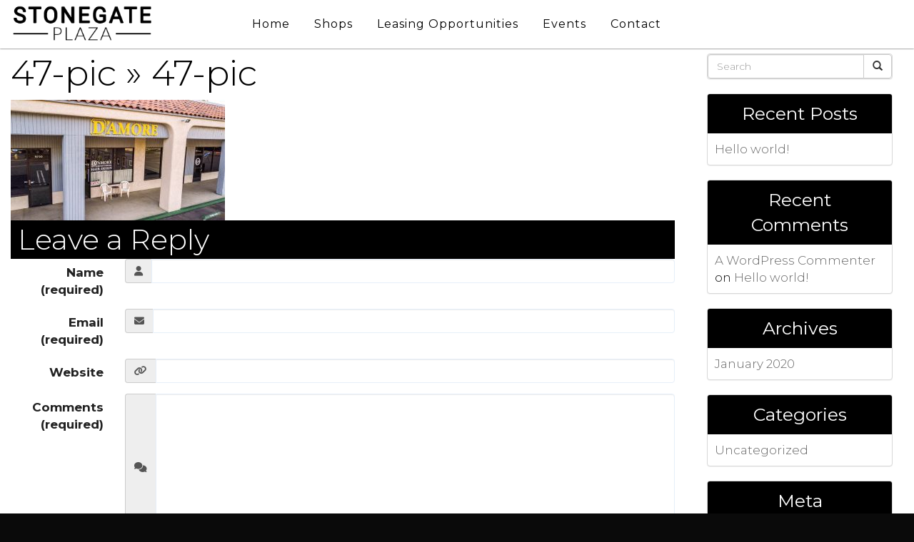

--- FILE ---
content_type: text/css
request_url: https://stonegateplazasimivalley.com/wp-content/themes/Blank-Theme-r/style.css
body_size: 9987
content:
/* 
Theme Name: Blank-Theme-R
Description: WordPress theme. 
Author: Moddish Website Design Firm
Version: 6.8.8
Author URI: http://www.website-design-firm.com/ 
*/
/*-----------------style.css is generated by /less/style.less and admin settings -- DO NOT EDIT DIRECTLY IT WILL GET OVERWRITTEN--------------------*/
html {background-color:#0a0a0a;overflow-x:hidden;}@media only screen and (max-width:769px) {.swap-on-mobile {display:flex !important;flex-direction:column-reverse;}}.videogif {width:100%;display:block;margin:0 auto;}body {overflow-x:hidden;color:#222222;background-color:#fff;width:100%;-webkit-box-sizing:border-box;-moz-box-sizing:border-box;box-sizing:border-box;-webkit-transition:all .5s;-moz-transition:all .5s;-ms-transition:all .5s;-o-transition:all .5s;transition:all .5s;}body.fade-out {opacity:0;transition:none;}.gform_footer input[type="submit"] {border:0;opacity:1;transition:1s opacity;}.bringup {margin-top:-35px !important;float:left;}#footer-bottom #cssmenu {width:100%;}@media screen and (min-width:1200px) {.corner {position:fixed;z-index:99999;}}@media screen and (max-width:1199px) {.corner {display:none;}}#wpadminbar #wp-admin-bar-wpse .ab-icon:before {content:'\f183';top:3px;}.vertical-center {min-height:100%;min-height:100vh;display:flex;align-items:center;}.vcenter {display:inline-block;vertical-align:middle;}.vc_btn3-container {display:none;}.isotope-item {padding:15px !important;}.ubtn-data {font-size:20pt !important;}.holder {min-height:750px;background-color:#fff;-webkit-box-shadow:0px 0px 0px 0px #fff;-moz-box-shadow:0px 0px 0px 0px #fff;box-shadow:0px 0px 0px 0px #fff;margin-bottom:0px;margin-top:0px;}.pinkybg {background-color:#000 !important;font-weight:bold !important;}.margin-top-25 {margin:25px 0;}a {color:#5b5b5b;text-decoration:none;-webkit-transition:all .5s;-moz-transition:all .5s;-ms-transition:all .5s;-o-transition:all .5s;transition:all .5s;}a:hover {color:#bcbcbc;text-decoration:none;}h1 a,h2 a,h3 a,h4 a,h5 a,h6 a {text-decoration:none;}.videowrapper {position:relative;padding-bottom:56.25%;padding-top:30px;height:0;overflow:hidden;}.videowrapper iframe,.videowrapper object,.videowrapper embed {position:absolute;top:0;left:0;width:100%;height:100%;}.pinkybr {border-color:#000 !important;}.ngg-gallery-thumbnail {padding:5px;}.text2 {font-weight:bold;}.vc-row-translate>.vc-row-translate-wrapper {-webkit-box-shadow:0px 0px 10px 3px rgba(0,0,0,0.75);-moz-box-shadow:0px 0px 10px 3px rgba(0,0,0,0.75);box-shadow:0px 0px 10px 3px rgba(0,0,0,0.75);}.menuholdersubpage {background-color:rgba(255,255,255,0.91);}.menuholder {position:relative;width:100%;z-index:999;-webkit-box-shadow:0px 0px 2px 0px #212121;-moz-box-shadow:0px 0px 2px 0px #212121;box-shadow:0px 0px 2px 0px #212121;background-color:rgba(255,255,255,0.91);}.img-thumbnail {background-color:transparent !important;}.shadow {-webkit-box-shadow:0px 0px 5px 3px rgba(0,0,0,0.3);-moz-box-shadow:0px 0px 5px 3px rgba(0,0,0,0.3);box-shadow:0px 0px 5px 3px rgba(0,0,0,0.3);}#logo {-moz-transition:all 0.8s ease-in-out;-webkit-transition:all 0.8s ease-in-out;transition:all 0.8s ease-in-out;}.btn {text-decoration:none;}h1 a,h1 a:visited {color:#000000;}h1 a:hover,h1 a:active {color:rgba(0,0,0,0.61);}h2 a,h2 a:visited {color:#000000;}h2 a:hover,h2 a:active {color:rgba(0,0,0,0.64);}h3 a,h3 a:visited {color:#000000;}h3 a:hover,h3 a:active {color:rgba(0,0,0,0.64);}h4 a,h4 a:visited {color:#000000;}h4 a:hover,h4 a:active {color:rgba(0,0,0,0.54);}h5 a,h5 a:visited {color:#000000;}h5 a:hover,h5 a:active {color:rgba(0,0,0,0.53);}h6 a,h6 a:visited {color:#000000;}h6 a:hover,h6 a:active {color:rgba(0,0,0,0.65);}.vc_row-has-fill h1,.vc_row-has-fill h1 a,.vc_row-has-fill h2,.vc_row-has-fill h2 a {color:#ffffff;}img.alignright {float:right;margin:0 0 1em 1em;}img.alignleft {float:left;margin:0 1em 1em 0;}img.aligncenter {display:block;margin-left:auto;margin-right:auto;}a img.alignright {float:right;margin:0 0 1em 1em;}a img.alignleft {float:left;margin:0 1em 1em 0;}a img.aligncenter {display:block;margin-left:auto;margin-right:auto;}.purplerow {background-color:#001f59;width:100%;height:30px;box-shadow:0px 0px 0px 0px #212121;}.purplerow2 {background-color:#001f59;width:100%;height:36px;box-shadow:0px 0px 0px 0px #212121;}.shadow {background:#fff;width:100%;-webkit-box-shadow:0px 0px 16px 0px rgba(0,0,0,0.5);-moz-box-shadow:0px 0px 16px 0px rgba(0,0,0,0.5);box-shadow:0px 0px 16px 0px rgba(0,0,0,0.5);}.calltoaction {color:#000;}#home {background:url(images/home.jpg) 50% 0 fixed;height:auto;margin:0 auto;width:100%;position:relative;box-shadow:0 0 50px rgba(0,0,0,0.8);padding:200px 0;}#stars {background:url(images/stars.jpg) 50% 0 fixed;height:auto;margin:0 auto;width:100%;position:relative;box-shadow:0 0 50px rgba(0,0,0,0.8);padding:200px 0;}.widget {-webkit-transition:all .5s;-moz-transition:all .5s;-ms-transition:all .5s;-o-transition:all .5s;transition:all .5s;}.top-buffer {margin-top:20px;}.top-buffer-sm {margin-top:10px;}.nopadding {padding:0;}footer {float:left;width:100%;padding:30px 0;background-color:#000000;background-position:top center;background-repeat:no-repeat;border-top:0px solid #757575;color:#ffffff;-webkit-box-shadow:0px 0px 2px 0px #212121;-moz-box-shadow:0px 0px 2px 0px #212121;box-shadow:0px 0px 2px 0px #212121;}footer h1,footer h2,footer h3,footer h4,footer h5,footer h6 {color:#ffffff !important;-webkit-transition:all .5s;-moz-transition:all .5s;-ms-transition:all .5s;-o-transition:all .5s;transition:all .5s;}footer h1 a,footer h2 a,footer h3 a,footer h4 a,footer h5 a,footer h6 a {color:#ffffff !important;}footer h1 a:hover,footer h2 a:hover,footer h3 a:hover,footer h4 a:hover,footer h5 a:hover,footer h6 a:hover {color:#0a0a0a !important;}#footer-bottom {padding:15px 0;background:#ffffff;color:#000000;margin-top:-3px;position:inherit;}footer ul {list-style:none;padding:0;}footer h1,footer .h1,footer h2,footer .h2,footer h3,footer .h3 {margin-top:0px;margin-bottom:10px;}footer a {color:#ffffff;text-decoration:none;}footer a:hover {color:#cccccc;}.panel-heading a:after {font-family:'Glyphicons Halflings';content:"\e114";float:right;color:grey;}.panel-heading a.collapsed:after {content:"\e080";}.widget {float:left;}a.moretag,input.moretag {background-color:#000000;text-indent:0;display:block;color:#ffffff !important;font-size:18px;font-weight:bold;font-style:normal;line-height:40px;text-decoration:none;text-align:center;padding:0 10px;margin:10px 0;width:200px;-webkit-transition:all .5s;-moz-transition:all .5s;-ms-transition:all .5s;-o-transition:all .5s;transition:all .5s;}a.moretag:hover,input.moretag:hover {background-color:#686868;-webkit-transform:scale(1.1);-moz-transform:scale(1.1);-o-transform:scale(1.1);}a.read-more2,input.read-more2 {background-color:#000;text-indent:0;display:inline-block;color:#ffffff !important;font-size:18px;font-weight:bold;line-height:40px;text-decoration:none;text-align:center;padding:0 10px;margin:10px 0;width:200px;}a.read-more2:hover,input.read-more2:hover {background-color:#686868;}h3#comments,.comment-navigation,.comment-navigation:after,#respond:after,.comment-rss {display:block;}ol.commentlist {width:100%;}h3#comments,#respond h3 {text-align:left;background:#000;color:#ffffff;padding:5px 10px;margin:10px 0px;}ol.commentlist,li.authorcomment,li.comment,#respond h3,form#commentform,input#submit {margin:0;}ol.commentlist,ol.commentlist ul,form#commentform {padding:0;}ol.commentlist {border-bottom:1px solid #ccc;}ol.commentlist ul {margin:0 0 0 20px;}li.authorcomment,li.comment,form#commentform textarea,form#commentform input {border:1px solid #e6eff9;}li.authorcomment,li.comment {padding:10px 0 0 10px;list-style:none;}li.even {background:#fff;}li.odd {background:#efefef;}.authorcomment {background:#deebf9;}ul.children ul {margin-left:20px;}ul.children li {border-right:none;}.vcard img {float:left;background:#c4c4c4;}.vcard img,.comment-navigation .newer a,.comment-navigation .older a {padding:5px;}.comment-meta {font-weight:bold;}.comment-meta,ol.commentlist li small,p.subscribe-to-comments label {position:relative;}.comment-meta,ol.commentlist li small {top:10px;left:0px;}.comment-text {margin:30px 10px 0 0;}.reply,.comment-navigation .newer,input#submit {float:right;}.reply,.comment-navigation .newer a,.comment-navigation .older a,input#submit {background-color:#000000;}.comment.even {background-color:#fff;margin:10px 0;}.comment.odd {background-color:#000;margin:10px 0;}.reply {color:#ffffff;display:inline-block;margin-bottom:0;font-size:14px;font-weight:400;line-height:1.42857143;text-align:center;white-space:nowrap;vertical-align:middle;-ms-touch-action:manipulation;touch-action:manipulation;cursor:pointer;-webkit-user-select:none;-moz-user-select:none;-ms-user-select:none;user-select:none;background-image:none;border:1px solid transparent;border-radius:4px;margin:5px;}a.comment-reply-link,.reply a:link,.comment-navigation .newer a,.comment-navigation .older a,input#submit {display:inline-block;text-align:center;cursor:pointer;color:#ffffff;text-decoration:none;}a.comment-reply-link,.reply a:link {padding:5px 0;}a.comment-reply-link,.reply a:link,input#submit {width:70px;}a.comment-reply-link:hover,.reply a:hover,.comment-navigation .newer a:hover,.comment-navigation .older a:hover,input#submit:hover {background:#686868;color:#ffffff;}a.comment-reply-link:visited,.reply a:visited,.comment-navigation .newer a:visited,.comment-navigation .older a:visited,input#submit:visited {color:#ffffff;}.comment-navigation {margin:10px 0 10px 0;}.comment-navigation:after,#respond:after {content:".";height:0;visibility:hidden;}.clear {clear:both;}.comment-navigation .newer a:hover,.comment-navigation .older a:hover {padding:4px;}form#commentform textarea,form#commentform input {padding:2px 3px;}form#commentform textarea {width:100%;}li.even {background:#fff;}li.odd {background:#000;}#cssmenu {background:transparent;margin:0;width:auto;padding:0;line-height:1;display:block;position:relative;-webkit-box-sizing:content-box;-moz-box-sizing:content-box;box-sizing:content-box;z-index:999;float:right;-webkit-transition:font-size .5s ease;-moz-transition:font-size .5s ease;-ms-transition:font-size .5s ease;-o-transition:font-size .5s ease;transition:font-size .5s ease;}#cssmenuli > a:after {content:'\f0d7';font-family:FontAwesome;font-weight:normal;font-style:normal;text-decoration:none;}#cssmenu li > a:only-child:after {content:'';}#cssmenu ul {list-style:none;margin:0;padding:0;display:block;}#cssmenu ul:after,#cssmenu:after {content:' ';display:block;font-size:0;height:0;clear:both;visibility:hidden;}#cssmenu ul li {margin:0;padding:0;display:block;position:relative;}#cssmenu ul li a {text-decoration:none;display:block;margin:0;-webkit-transition:color .5s ease;-moz-transition:color .5s ease;-ms-transition:color .5s ease;-o-transition:color .5s ease;transition:color .5s ease;-webkit-box-sizing:border-box;-moz-box-sizing:border-box;box-sizing:border-box;}#cssmenu ul li a {text-decoration:none;display:block;margin:0;-webkit-transition:color .5s ease;-moz-transition:color .5s ease;-ms-transition:color .5s ease;-o-transition:color .5s ease;transition:color .5s ease;-webkit-box-sizing:border-box;-moz-box-sizing:border-box;box-sizing:border-box;}#cssmenu ul li a:active {background-color:#ffffff;}#cssmenu ul li ul {position:absolute;left:-9999px;top:auto;background:#fff7f7;}#cssmenu ul li ul li {text-align:left;max-height:0;position:absolute;-webkit-transition:max-height 0.5s ease-out;-moz-transition:max-height 0.5s ease-out;-ms-transition:max-height 0.5s ease-out;-o-transition:max-height 0.5s ease-out;transition:max-height 0.5s ease-out;}#cssmenu ul li ul li.has-sub:after {display:block;position:absolute;content:'';height:10px;width:10px;background:#fff;z-index:1;top:13px;right:15px;}#cssmenu.align-right ul li ul li.has-sub:after {right:auto;left:15px;}#cssmenu ul li ul li.has-sub:before {display:block;position:absolute;content:'';height:0;width:0;border:3px solid transparent;border-left-color:#000;z-index:2;top:15px;right:15px;}#cssmenu.active,#cssmenu.align-right ul li ul li.has-sub:before {right:auto;left:15px;border-left-color:transparent;border-right-color:#fff;}#cssmenu ul li ul li a {font-size:16px;font-weight:400;text-transform:uppercase;color:#0a0a0a;letter-spacing:0;display:block;width:200px;padding:11px 10px 11px 20px;float:left;-webkit-transition:background-color 450ms linear;-moz-transition:background-color 450ms linear;-o-transition:background-color 450ms linear;-ms-transition:background-color 450ms linear;transition:background-color 450ms linear;}#cssmenu ul li ul li:hover > a,#cssmenu ul li ul li.active > a {color:#898989;background-color:#ffffff;}#cssmenu ul li ul li:hover:after,#cssmenu ul li ul li.active:after {background:#4cb6ea;}#cssmenu ul li ul li:hover > ul {left:200px;top:0;}#cssmenu ul li ul li:hover > ul > li {max-height:72px;position:relative;}#cssmenu > ul > li {float:left;}#cssmenu.align-center > ul > li {float:none;display:inline-block;}#cssmenu.align-center > ul {text-align:center;}#cssmenu.align-center ul ul {text-align:left;}#cssmenu.align-right > ul {float:right;}#cssmenu.align-right > ul > li:hover > ul {left:auto;right:0;}#cssmenu.align-right ul ul li:hover > ul {right:100%;left:auto;}#cssmenu.align-right ul ul li a {text-align:right;}#cssmenu > ul > li:after {content:'';display:block;position:absolute;width:100%;height:0;top:0;z-index:0;-webkit-transition:height .5s;-moz-transition:height .5s;-ms-transition:height .5s;-o-transition:height .5s;transition:height .5s;}#cssmenu > ul > li:hover:after,#cssmenu > ul > li:active:after {border-bottom:0px solid #000;}#cssmenu > ul > li > a {color:#000000;background-color:transparent;padding:26px 15px 26px 15px;margin:0px 0px 0px 0px;letter-spacing:1px;text-transform:uppercase;font-size:16px;box-shadow:0px 0px 0px 0px #ffffff;-webkit-border-radius:0px;-moz-border-radius:0px;border-radius:0px;z-index:2;position:relative;-webkit-transition:all .5s;-moz-transition:all .5s;-ms-transition:all .5s;-o-transition:all .5s;transition:all .5s;}#cssmenu > ul > #menu-item-3741 > a {padding:10px 8px 10px 14px;}#cssmenu > ul > li:hover:after,#cssmenu > ul > li.active:after {height:100%;}#cssmenu > ul > li:hover > a,#cssmenu > ul > li.active > a {color:#ffffff;background-color:#0a0a0a;box-shadow:0px 0px 0px 0px #280404;}#cssmenu > ul > li:hover > a:before,#cssmenu > ul > li.active > a:before {border-top-color:#ffffff;}#cssmenu > ul > li:hover > ul {left:0;}#cssmenu > ul > li:hover > ul > li {max-height:72px;position:relative;}#cssmenu #menu-button {display:none;}#cssmenu > ul > li > a {display:block;}#cssmenu > ul > li {width:auto;}#cssmenu > ul > li > ul {width:200px;display:block;margin-left:0px;-webkit-transition:height .5s;-moz-transition:height .5s;-ms-transition:height .5s;-o-transition:height .5s;transition:height .5s;}#cssmenu > ul > li > ul > li {min-width:200px;display:block;float:left;}#cssmenu > ul > li > ul > li {min-width:200px !important;}@media only screen and (max-width:991px) {.menuholder {background-color:#ffffff !important;background-image:none;}#cssmenu > ul > li > a {padding:10px 5px 10px 5px;margin:0 0px;font-size:18px;-webkit-border-radius:0px;-moz-border-radius:0px;border-radius:0px;}#cssmenu > ul > li.has-sub > a:after {display:none !important;}#cssmenu > ul > li.has-sub > a:before {display:none !important;}#cssmenu > ul > li.has-sub > a {padding-right:5px;}}@media only screen and (min-width:1199px) {#cssmenu > ul > li > a {border-top:0px solid #fff;border-bottom:0px solid #fff;border-left:0px solid #fff;border-right:0px solid #fff;}#cssmenu > ul > li.last > a {border-top:0px solid #fff;border-bottom:0px solid #fff;border-left:0px solid #fff;border-right:0px solid #fff;}#cssmenu2 > ul > li > a {border-top:0px solid #fff;border-bottom:0px solid #fff;border-left:0px solid #fff;border-right:0px solid #fff;}#cssmenu2 > ul > li.last > a {border-top:0px solid #fff;border-bottom:0px solid #fff;border-left:0px solid #fff;border-right:0px solid #fff;}}@media only screen and (min-width:992px) and (max-width:1199px) {#cssmenu > ul > li > a {padding:10px 5px 10px 5px;margin:10px 0px 0px 0px;font-size:14px;-webkit-border-radius:0px;-moz-border-radius:0px;border-radius:0px;}#cssmenu > ul > li > a {border-top:0px solid #fff;border-bottom:0px solid #fff;border-left:0px solid #fff;border-right:0px solid #fff;}#cssmenu > ul > li.last > a {border-top:0px solid #fff;border-bottom:0px solid #fff;border-left:0px solid #fff;border-right:0px solid #fff;}#cssmenu2 > ul > li > a {border-top:0px solid #fff;border-bottom:0px solid #fff;border-left:0px solid #fff;border-right:0px solid #fff;}#cssmenu2 > ul > li.last > a {border-top:0px solid #fff;border-bottom:0px solid #fff;border-left:0px solid #fff;border-right:0px solid #fff;}#cssmenu > ul > li > ul {margin-left:0px;}#cssmenu ul li ul li a {font-size:14px;}.menuholder2 h3,.menuholder2 h3 a {font-size:14pt;}}@media (max-width:991px) {#cssmenu {background:#fff7f7;margin:0;width:auto;padding:0;line-height:1;display:block;position:relative;-webkit-box-sizing:content-box;-moz-box-sizing:content-box;box-sizing:content-box;z-index:999;float:none;-webkit-transition:all .5s;-moz-transition:all .5s;-ms-transition:all .5s;-o-transition:all .5s;transition:all .5s;}#cssmenu a,#cssmenu > ul > li > a {color:#0a0a0a;}#cssmenu ul li ul li > a,#cssmenu ul li ul li > a {color:#0a0a0a;background-color:#fff7f7;}#cssmenu ul li ul li:hover > a,#cssmenu ul li ul li.active > a {color:#9e9e9e;background-color:#ffffff;}#cssmenu > ul {max-height:0;overflow:hidden;}#cssmenu > ul > li > ul {width:100%;display:block;}#cssmenu.align-right ul li a {text-align:left;}#cssmenu > ul > li > ul > li {width:100%;display:block;}#cssmenu.align-right ul ul li a {text-align:left;}#cssmenu > ul > li > ul > li > a {width:100%;display:block;}#cssmenu ul li ul li a {width:100%;}#cssmenu.align-center > ul {text-align:left;}#cssmenu.align-center > ul > li {display:block;}#cssmenu > ul.open {position:absolute;background:#fff7f7;max-height:2000px;border-top:1px solid rgba(110,110,110,0.25);padding-bottom:30px;-webkit-transition:all .5s;-moz-transition:all .5s;-ms-transition:all .5s;-o-transition:all .5s;transition:all .5s;}#cssmenu > ul > li:hover > a,#cssmenu > ul > li.active > a {color:#9e9e9e;background-color:#ffffff;}#cssmenu ul {width:100%;}#cssmenu ul > li {float:none;width:100%;}#cssmenu ul li a {-webkit-box-sizing:border-box;-moz-box-sizing:border-box;box-sizing:border-box;width:100%;padding:12px 20px;}#cssmenu ul > li:after {display:none;}#cssmenu ul li.has-sub > a:after,#cssmenu ul li.has-sub > a:before,#cssmenu ul li ul li.has-sub:after,#cssmenu ul li ul li.has-sub:before {display:none;}#cssmenu ul li ul,#cssmenu ul li ul li ul,#cssmenu ul li ul li:hover > ul,#cssmenu.align-right ul li ul,#cssmenu.align-right ul li ul li ul,#cssmenu.align-right ul li ul li:hover > ul {left:0;position:relative;right:auto;}#cssmenu ul li ul li,#cssmenu ul li:hover > ul > li {max-height:999px;position:relative;background:none;}#cssmenu ul li ul li a {padding:8px 20px 8px 35px;color:#ffffff;}#cssmenu ul li ul ul li a {padding:8px 20px 8px 50px;}#cssmenu ul li ul li:hover > a {color:#9e9e9e;}#cssmenu #menu-button {display:block;-webkit-box-sizing:border-box;-moz-box-sizing:border-box;box-sizing:border-box;width:100%;padding:15px 19px;text-transform:uppercase;font-size:16px;font-weight:bold;letter-spacing:1px;color:#0a0a0a;cursor:pointer;}#cssmenu #menu-button:after {display:block;content:'';position:absolute;height:10px;width:22px;border-top:3px solid #0a0a0a;border-bottom:3px solid #0a0a0a;right:30px;top:14px;}#cssmenu #menu-button:before {display:block;content:'';position:absolute;height:3px;width:22px;border-top:3px solid #0a0a0a;right:30px;top:28px;}}#cssmenu2 {background:transparent;margin:0;width:auto;padding:0;line-height:1;display:block;position:relative;-webkit-box-sizing:content-box;-moz-box-sizing:content-box;box-sizing:content-box;z-index:999;float:Right;-webkit-transition:font-size .5s ease;-moz-transition:font-size .5s ease;-ms-transition:font-size .5s ease;-o-transition:font-size .5s ease;transition:font-size .5s ease;}#cssmenu2li > a:after {content:'\f0d7';font-family:FontAwesome;font-weight:normal;font-style:normal;margin:0px 0px 0px 5px;text-decoration:none;}#cssmenu2 li > a:only-child:after {content:'';}#cssmenu2 ul {list-style:none;margin:0;padding:0;display:block;}#cssmenu2 ul:after,#cssmenu2:after {content:' ';display:block;font-size:0;height:0;clear:both;visibility:hidden;}#cssmenu2 ul li {margin:0;padding:0;display:block;position:relative;}#cssmenu2 ul li a {text-decoration:none;display:block;margin:0;-webkit-transition:color .5s ease;-moz-transition:color .5s ease;-ms-transition:color .5s ease;-o-transition:color .5s ease;transition:color .5s ease;-webkit-box-sizing:border-box;-moz-box-sizing:border-box;box-sizing:border-box;}#cssmenu2 ul li ul {position:absolute;left:-9999px;top:auto;background:#212222;}#cssmenu2 ul li ul li {max-height:0;position:absolute;-webkit-transition:max-height 0.5s ease-out;-moz-transition:max-height 0.5s ease-out;-ms-transition:max-height 0.5s ease-out;-o-transition:max-height 0.5s ease-out;transition:max-height 0.5s ease-out;}#cssmenu2 ul li ul li.has-sub:after {display:block;position:absolute;content:'';height:10px;width:10px;background:#fff;z-index:1;top:13px;right:15px;}#cssmenu2.align-right ul li ul li.has-sub:after {right:auto;left:15px;}#cssmenu2 ul li ul li.has-sub:before {display:block;position:absolute;content:'';height:0;width:0;border:3px solid transparent;border-left-color:#000;z-index:2;top:15px;right:15px;}#cssmenu2.active,#cssmenu2.align-right ul li ul li.has-sub:before {right:auto;left:15px;border-left-color:transparent;border-right-color:#fff;}#cssmenu2 ul li ul li a {font-size:15px;font-weight:400;text-transform:uppercase;color:#ffffff;letter-spacing:0;display:block;width:200px;padding:11px 10px 11px 20px;float:left;-webkit-transition:background-color 450ms linear;-moz-transition:background-color 450ms linear;-o-transition:background-color 450ms linear;-ms-transition:background-color 450ms linear;transition:background-color 450ms linear;}#cssmenu2 ul li ul li:hover > a,#cssmenu2 ul li ul li.active > a {color:#ffffff;background-color:#707070;}#cssmenu2 ul li ul li:hover:after,#cssmenu2 ul li ul li.active:after {background:#4cb6ea;}#cssmenu2 ul li ul li:hover > ul {left:100%;top:0;}#cssmenu2 ul li ul li:hover > ul > li {max-height:72px;position:relative;}#cssmenu2 > ul > li {float:left;}#cssmenu2.align-center > ul > li {float:none;display:inline-block;}#cssmenu2.align-center > ul {text-align:center;}#cssmenu2.align-center ul ul {text-align:left;}#cssmenu2.align-right > ul {float:right;}#cssmenu2.align-right > ul > li:hover > ul {left:auto;right:0;}#cssmenu2.align-right ul ul li:hover > ul {right:100%;left:auto;}#cssmenu2.align-right ul ul li a {text-align:right;}#cssmenu2 > ul > li:after {content:'';display:block;position:absolute;width:100%;height:0;top:0;z-index:0;-webkit-transition:height .5s;-moz-transition:height .5s;-ms-transition:height .5s;-o-transition:height .5s;transition:height .5s;}#cssmenu2 > ul > li:hover:after,#cssmenu2 > ul > li:active:after {border-bottom:1px solid #000;}#cssmenu2 > ul > li > a {color:#ffffff;background-color:transparent;padding:20px 15px 21px 15px;margin:0px 0px 0px 0px;letter-spacing:1px;text-transform:uppercase;font-size:15px;z-index:2;position:relative;box-shadow:0px 0px 0px 0px #ffffff;-webkit-border-radius:0px;-moz-border-radius:0px;border-radius:0px;-webkit-transition:all .5s;-moz-transition:all .5s;-ms-transition:all .5s;-o-transition:all .5s;transition:all .5s;}#cssmenu2 > ul > #menu-item-3741 > a {padding:10px 8px 10px 14px;}#cssmenu2 > ul > li:hover:after,#cssmenu2 > ul > li.active:after {height:100%;}#cssmenu2 > ul > li:hover > a,#cssmenu2 > ul > li.active > a {color:#c4c4c4;background-color:rgba(30,115,190,0);box-shadow:0px 0px 0px 0px #222;}#cssmenu2 > ul > li:hover > a:before,#cssmenu2 > ul > li.active > a:before {border-top-color:#ffffff;}#cssmenu2 > ul > li:hover > ul {left:0;}#cssmenu2 > ul > li:hover > ul > li {max-height:72px;position:relative;}#cssmenu2 #menu-button {display:none;}#cssmenu2 > ul > li > a {display:block;}#cssmenu2 > ul > li {width:auto;}#cssmenu2 > ul > li > ul {width:200px;display:block;margin-left:0px;}#cssmenu2 > ul > li > ul > li {min-width:200px;display:block;float:left;}@media only screen and (min-width:768px) and (max-width:991px) {#cssmenu2 > ul > li > a {padding:12px 5px 12px 5px;font-size:15px;margin:0 0px;-webkit-border-radius:0px;-moz-border-radius:0px;border-radius:0px;}#cssmenu2 > ul > li.has-sub > a:after {display:none !important;}#cssmenu2 > ul > li.has-sub > a:before {display:none !important;}#cssmenu2 > ul > li.has-sub > a {padding-right:5px;}}@media only screen and (min-width:992px) and (max-width:1199px) {#cssmenu2 > ul > li > a {padding:12px 5px 12px 5px;font-size:12px;margin:0px 0px 0px 0px;-webkit-border-radius:0px;-moz-border-radius:0px;border-radius:0px;}#cssmenu2 > ul > li > ul {margin-left:0px;}#cssmenu2 ul li ul li a {font-size:12px;}.menuholder2 h3,.menuholder2 h3 a {font-size:14pt;}}@media (max-width:991px) {#cssmenu2 {background:#212222;margin:0;width:auto;padding:0;line-height:1;display:block;position:relative;-webkit-box-sizing:content-box;-moz-box-sizing:content-box;box-sizing:content-box;z-index:999;float:none;}#cssmenu2 > ul {max-height:0;overflow:hidden;}#cssmenu2 > ul > li > ul {width:100%;display:block;margin-left:0px;}#cssmenu2.align-right ul li a {text-align:left;}#cssmenu2 > ul > li > ul > li {width:100%;display:block;}#cssmenu2.align-right ul ul li a {text-align:left;}#cssmenu2 > ul > li > ul > li > a {width:100%;display:block;}#cssmenu2 ul li ul li a {width:100%;}#cssmenu2.align-center > ul {text-align:left;}#cssmenu2.align-center > ul > li {display:block;}#cssmenu2 > ul.open {max-height:2000px;border-top:1px solid rgba(110,110,110,0.25);padding-bottom:30px;-webkit-transition:all .5s;-moz-transition:all .5s;-ms-transition:all .5s;-o-transition:all .5s;transition:all .5s;}#cssmenu2 ul {width:100%;}#cssmenu2 ul > li {float:none;width:100%;}#cssmenu2 ul li a {-webkit-box-sizing:border-box;-moz-box-sizing:border-box;box-sizing:border-box;width:100%;padding:12px 20px;}#cssmenu2 ul > li:after {display:none;}#cssmenu2 ul li.has-sub > a:after,#cssmenu2 ul li.has-sub > a:before,#cssmenu2 ul li ul li.has-sub:after,#cssmenu2 ul li ul li.has-sub:before {display:none;}#cssmenu2 ul li ul,#cssmenu2 ul li ul li ul,#cssmenu2 ul li ul li:hover > ul,#cssmenu2.align-right ul li ul,#cssmenu2.align-right ul li ul li ul,#cssmenu2.align-right ul li ul li:hover > ul {left:0;position:relative;right:auto;}#cssmenu2 ul li ul li,#cssmenu2 ul li:hover > ul > li {max-height:999px;position:relative;background:none;}#cssmenu2 ul li ul li a {padding:8px 20px 8px 35px;color:#ffffff;}#cssmenu2 ul li ul ul li a {padding:8px 20px 8px 50px;}#cssmenu2 ul li ul li:hover > a {color:#9e9e9e;}#cssmenu2 #menu-button {display:block;-webkit-box-sizing:border-box;-moz-box-sizing:border-box;box-sizing:border-box;width:100%;padding:15px 20px;text-transform:uppercase;font-size:14px;letter-spacing:1px;color:#ffffff;cursor:pointer;}#cssmenu2 #menu-button:after {display:block;content:'';position:absolute;height:3px;width:22px;border-top:2px solid #ffffff;border-bottom:2px solid #ffffff;right:20px;top:16px;}#cssmenu2 #menu-button:before {display:block;content:'';position:absolute;height:3px;width:22px;border-top:2px solid #ffffff;right:20px;top:26px;}}h1 {color:#000000;font-size:50px;}h2 {color:#000000;font-size:45px;}h3 {color:#000000;font-size:40px;}h4 {color:#000000;font-size:30px;}h5 {color:#000000;font-size:18px;}h6 {color:#000000;font-size:15px;}@media screen and (max-width:1200px) {h1 {color:#000000;font-size:24px;}h2 {color:#000000;font-size:20px;}h3 {color:#000000;font-size:21px;}h4 {color:#000000;font-size:13px;}h5 {color:#000000;font-size:12px;}h6 {color:#000000;font-size:10px;}}@media screen and (max-width:768px) {h1 {color:#000000;font-size:20px;}h2 {color:#000000;font-size:px;}h3 {color:#000000;font-size:px;}h4 {color:#000000;font-size:px;}h5 {color:#000000;font-size:px;}h6 {color:#000000;font-size:px;}#cssmenu > ul > li:hover > a,#cssmenu > ul > li.active > a {color:#9e9e9e;}}@media only screen and (min-width:1320px) {.container {width:1300px !important;}}@media only screen and (min-width:1100px) and (max-width:1199px) {.container {width:1050px !important;}}@media only screen and (min-width:992px) and (max-width:1099px) {.container {width:970px !important;}.menuholder2 h3,.menuholder2 h3 a {font-size:14pt;}}.navigation {float:left;padding:0 25px;width:100%;}.navigation li a,.navigation li a:hover,.navigation li.active a,.navigation li.disabled {color:#ffffff;text-decoration:none;}.navigation li {display:inline;}.navigation li a,.navigation li a:hover,.navigation li.active a,.navigation li.disabled {background-color:#000000;border-radius:3px;cursor:pointer;padding:12px;padding:0.75rem;}.navigation li a:hover,.navigation li.active a {background-color:#686868;}.navigation ul {-webkit-padding-start:0px;}.img-thumbnail {border:0px solid #ddd;}.gform_wrapper {max-width:100%;margin-bottom:28px;}.gform_wrapper input[type=text],.gform_wrapper input[type=url],.gform_wrapper input[type=email],.gform_wrapper textarea,.gform_wrapper select,.gform_wrapper input[type=tel],.gform_wrapper input[type=number],.gform_wrapper input[type=password] {background-color:#ffffff;color:#474445;font-size:15px !important;border-width:1px;border-style:solid;border-radius:0px;border-color:#222;padding:16px 7px !important;}.gform_wrapper .field_sublabel_below .ginput_complex.ginput_container label,.gform_wrapper .field_sublabel_below div[class*=gfield_time_].ginput_container label {color:#0a0100;font-size:14px;}.gform_wrapper form {background:rgba(255,255,255,0);}.gform_wrapper h2.gsection_title,.gform_wrapper .gsection_description,.gform_wrapper h3.gform_title {width:100%;}.gform_wrapper .gform_heading {width:100%;margin-bottom:0;}.gform_wrapper h3.gform_title {margin-top:0;margin-bottom:0;background:#000b33;color:#ffffff;padding:20px;border-top-left-radius:0px;border-top-right-radius:0px;-webkit-box-sizing:border-box;-moz-box-sizing:border-box;box-sizing:border-box;text-align:center;font-size:50px;}.gform_description {text-align:center;font-size:15px;background:rgba(129,215,66,0);color:#ffffff;width:100%;}.gform_wrapper span.gform_description {padding:3px;display:block;}.gform_wrapper span.gform_description p:last-child {margin-bottom:0;}.gform_wrapper .gform_body {padding:10px 20px 0 20px;}.gform_wrapper .top_label .gfield_label,.gform_wrapper .gfield_checkbox {color:#000000;font-size:16px;}.gform_wrapper .gform_footer {padding:0 20px 20px 20px;}.gform_wrapper .gform_footer input.button,.gform_wrapper .gform_footer input[type="submit"] {background:#000000;border-radius:5px;padding:9px 18px;text-transform:none;font-weight:bold;letter-spacing:1px;color:#fff;-webkit-transition:all .5s;-moz-transition:all .5s;-ms-transition:all .5s;-o-transition:all .5s;transition:all .5s;font-size:18px;}.gform_wrapper .gform_footer input.button:hover,.gform_wrapper .gform_footer input[type="submit"]:hover {background:#000000;}.gform_wrapper span.gform_description {margin-bottom:0px;padding:20px 20px 20px 20px;width:100%;}.gform_wrapper .gform_footer {text-align:center;}@media only screen and (min-width:641px) {.sidebar .gform_wrapper ul.gform_fields li.gfield {padding-right:0px;}}img {-webkit-transition:all .5s;-moz-transition:all .5s;-ms-transition:all .5s;-o-transition:all .5s;transition:all .5s;}a:hover img {opacity:0.7;}.menuholder2 {-webkit-box-shadow:0px 0px 15px 0px #000;-moz-box-shadow:0px 0px 15px 0px #000;box-shadow:0px 0px 15px 0px #000;background-color:#ffffff;visibility:visible;position:fixed;top:-150px;z-index:9999;opacity:0;transition:opacity 0.5s linear;-webkit-transition:all .7s;-moz-transition:all .7s;-ms-transition:all .7s;-o-transition:all .7s;transition:all .7s;}@media screen and (max-width:990px) {.scrolled {display:none !important;}}@media screen and (min-width:992px) {.scrolled {opacity:1;transition:opacity 1s linear;top:0;}.scalelogo a img {width:150px;padding-top:3px;}.hide {height:0px;}.phonelarge {margin:15px 10px 0px 0;}}.hideit .phonelarge {margin:8px 10px 3px 0 !important;}.hideit h3 {font-size:18px !important;-webkit-transition:font-size .5s ease;-moz-transition:font-size .5s ease;-ms-transition:font-size .5s ease;-o-transition:font-size .5s ease;transition:font-size .5s ease;}.cssmenuscrollullia {padding:10px 10px !important;font-size:16px !important;}.cssmenuscroll> ul > li.has-sub > a:after {display:none !important;}.cssmenuscroll> ul > li.has-sub > a:before {display:none !important;}@media only screen and (min-width:768px) and (max-width:1199px) {.cssmenuscroll > ul > li > a {padding:20px 10px !important;font-size:10px !important;}}.maincolor {position:relative;}.uvc-main-heading h2,.uvc-sub-heading {text-shadow:1px 1px 0px #000;}Z@media screen and (max-width:992px) .scalelogo {max-width:100%;}.well {margin-top:-20px;background-color:#007FBD;border:2px solid #0077B2;text-align:center;cursor:pointer;font-size:25px;padding:15px;border-radius:0px !important;}.well:hover {margin-top:-20px;background-color:#0077B2;border:2px solid #0077B2;text-align:center;cursor:pointer;font-size:25px;padding:15px;border-radius:0px !important;border-bottom:2px solid rgba(97,203,255,0.65);}.header {color:#808080;margin-left:10%;}.picture {height:150px;width:150px;position:absolute;top:75px;left:-75px;-webkit-box-shadow:0px 0px 26px 0px rgba(0,0,0,0.55);-moz-box-shadow:0px 0px 26px 0px rgba(0,0,0,0.55);box-shadow:0px 0px 26px 0px rgba(0,0,0,0.55);}.picture_mob {position:absolute;width:35%;left:35%;bottom:70%;}.shadowit {-webkit-box-shadow:0px 0px 38px 0px rgba(0,0,0,0.75);-moz-box-shadow:0px 0px 38px 0px rgba(0,0,0,0.75);box-shadow:0px 0px 38px 0px rgba(0,0,0,0.75);}#custom-search-input {margin:0;margin-top:10px;padding:0;}#custom-search-input .search-query {padding-right:3px;padding-right:4px \9;padding-left:3px;padding-left:4px \9;margin-bottom:0;-webkit-border-radius:3px;-moz-border-radius:3px;border-radius:3px;}#custom-search-input button {border:0;background:none;padding:2px 5px;margin-top:2px;position:relative;left:-28px;margin-bottom:0;-webkit-border-radius:3px;-moz-border-radius:3px;border-radius:3px;color:#D9230F;}.search-query:focus + button {z-index:3;}.input-group-addon,.input-group-btn {z-index:999;}#bringup,#bringupagain {margin-top:-35px !important;float:left;}.sidebarform_wrapper {max-width:100%;margin-bottom:28px;}.sidebarform_wrapper input[type=text],.sidebarform_wrapper input[type=url],.sidebarform_wrapper input[type=email],.sidebarform_wrapper input[type=tel],.sidebarform_wrapper input[type=number],.sidebarform_wrapper input[type=password] {padding:3px 7px;border-radius:5px;width:100% !important;}.sidebarform_wrapper form {background:#f2f2f2;}.sidebarform_wrapper h2.gsection_title,.sidebarform_wrapper .gsection_description,.sidebarform_wrapper h3.gform_title {width:100%;}.sidebarform_wrapper .gform_heading {width:100%;margin-bottom:0;}.sidebarform_wrapper h3.gform_title {margin-top:0;margin-bottom:0;background:#0078af;color:#fff;padding:20px;border-top-left-radius:5px;border-top-right-radius:5px;-webkit-box-sizing:border-box;-moz-box-sizing:border-box;box-sizing:border-box;}.sidebarform_wrapper span.gform_description {padding:3px;display:block;}.sidebarform_wrapper span.gform_description p:last-child {margin-bottom:0;}.sidebarform_wrapper .gform_body {padding:0 20px 0 20px;}.sidebarform_wrapper .top_label .gfield_label {color:#6d6e70;}.sidebarform_wrapper .gform_footer {padding:0 20px 20px 20px;}.sidebarform_wrapper .gform_footer input.button,.sidebarform_wrapper .gform_footer input[type="submit"] {background:#423f3f;border-radius:5px;padding:9px 18px;text-transform:none;font-weight:bold;letter-spacing:1px;color:#fff;width:83% !important;margin-left:17px;margin-top:0px;}.sidebarform_wrapper .gform_footer input.button:hover,.sidebarform_wrapper .gform_footer input[type="submit"]:hover {background:#e81327;}.sidebarform_wrapper .gform_wrapper .top_label .gfield_label {margin:.5em 0 .2em;font-weight:600;display:-moz-inline-stack;display:inline-block;line-height:1;clear:both;}.widget {width:100%;}.panel {border:0px solid transparent;}@media only screen and (min-width:992px) {#mainmenucontainer {background:rgba(255,255,255,0);background:-moz-linear-gradient(top,rgba(255,255,255,0) 0%,rgba(255,255,255,0) 100%);background:-webkit-linear-gradient(top,rgba(255,255,255,0) 0%,rgba(255,255,255,0) 100%);background:linear-gradient(to bottom,rgba(255,255,255,0) 0%,rgba(255,255,255,0) 100%);filter:progid:DXImageTransform.Microsoft.gradient(startColorstr='@menubarbg',endColorstr='@menubarbggrad',GradientType=0);margin-top:0px;border-top:0px solid #fff;border-bottom:0px solid #fff;}#cssmenu ul li ul li a {border:0px solid #fff;}#cssmenu2 ul li ul li a {border:0px solid #fff;}.menuholder #logo {padding:5px 0;}.menuholder2 #logo {padding:10px 0;}.mainbody {min-height:750px;}.sidebar {background-color:rgba(255,255,255,0);}}@media only screen and (max-width:991px) {.menuholder #logo {padding:0px 0;}#mainmenucontainer {margin-top:0px;}.purplerow {height:30px;}#logo .img-responsive {margin:0 auto;}.menu-main-menu {overflow:scroll;}.btn-social-icon {border-radius:0px;color:#fff;border:0px solid #fff;height:20px;width:20px;font-size:10px;margin:0px 0px 0px 0px;}.btn-social-icon>:first-child {line-height:15px;}.btn-social-icon:hover,.btn-social-icon:focus {color:#fff;border:0px solid #fff;}}@media only screen and (min-width:991px) {.btn-social-icon {border-radius:0px;color:#012466;border:3px solid #001f59;height:30px;width:30px;font-size:9px;margin:3px 0px 0px 1px;}.btn-social-icon>:first-child {line-height:24px;}.btn-social-icon:hover,.btn-social-icon:focus {color:#01719e;border:3px solid #001f59;-webkit-transform:scale(1.1);-moz-transform:scale(1.1);-o-transform:scale(1.1);}}.sidebar {background-color:rgba(255,255,255,0);color:#000;-webkit-box-shadow:0px 0px 0px 0px #fff;-moz-box-shadow:0px 0px 0px 0px #fff;box-shadow:0px 0px 0px 0px #fff;}.sidebar .panel-default .textwidget,.sidebar .panel-default .calendar_wrap {padding:5px;}.sidebar .panel-default ul,ol {margin-top:10px;}.sidebar .panel-default {width:100%;border:1px solid #d8d8d8;background-color:#fff;}.sidebar .panel-default>.panel-heading {background-color:#000;border-color:#000;text-align:center;font-weight:normal;font-size:25px;border-bottom:0px solid #fff;}.sidebar a {color:#666666;}.sidebar a:hover,.sidebar a:active {color:#222;}@media only screen and (max-width:1199px) {.sidebar .panel-default>.panel-heading {font-size:16px;}}.widget-title-sidebar {color:#fff !important;margin-top:10px;}.size-category-thumb {border:1px solid #e7e7e7;background:#fff;padding:5px;float:left;-moz-border-radius:10px;-webkit-border-radius:10px;border-radius:10px;margin:0 20px 22px 0;}.post-meta {overflow:hidden;display:inline-block;margin-bottom:12px;}.post-meta > li {float:left;margin-right:24px;}.post-meta i {font-size:16px;margin-right:8px;position:relative;top:2px;}.maincontent ul.post-meta {margin-left:0;-webkit-padding-start:0px;}.maincontent ul.post-meta li {list-style:none;margin-top:0 !important;}.sidebar ul {list-style-type:none;-webkit-padding-start:10px;}.sidebar ul li {margin-top:10px;}.post-meta .label-info a {color:#ffffff;}.post-meta .label-info {background:#000000;-webkit-transition:all .5s;-moz-transition:all .5s;-ms-transition:all .5s;-o-transition:all .5s;transition:all .5s;}.post-meta .label-info:hover,.post-meta .label-info:active {background:#686868;}#wp-calendar a {font-weight:bold;color:#5b5b5b;-webkit-transition:all .5s;-moz-transition:all .5s;-ms-transition:all .5s;-o-transition:all .5s;transition:all .5s;text-decoration:none;}#wp-calendar a:hover {color:#bcbcbc;}.box1 {position:relative;z-index:1;width:100%;padding:20px;margin:20px auto;border:1px solid #c8c8c8;box-shadow:rgba(0,0,0,0.1) 0px 5px 5px 2px;background:#fff;border-radius:4px;text-align:center;}.box1 h3 {position:relative;padding:10px 30px;margin:0 -30px 20px;font-weight:bold;text-align:center;color:#fff;background:#000;text-shadow:0 1px 1px rgba(0,0,0,0.2);-webkit-box-shadow:0 1px 1px rgba(0,0,0,0.2);-moz-box-shadow:0 1px 1px rgba(0,0,0,0.2);box-shadow:0 1px 1px rgba(0,0,0,0.2);zoom:1;}.box1 h3:before,.box1 h3:after {content:"";position:absolute;z-index:-1;top:100%;left:0;border-width:0 10px 10px 0;border-style:solid;border-color:transparent #000;}.box1 h3:after {left:auto;right:0;border-width:0 0 10px 10px;}.btn-hot {color:#fff;background-color:#db5566;border-bottom:2px solid #af4451;}.btn-hot:hover,.btn-sky.active:focus,.btn-hot:focus,.open>.dropdown-toggle.btn-hot {color:#fff;background-color:#df6a78;border-bottom:2px solid #b25560;outline:none;-webkit-transform:scale(1.1);-moz-transform:scale(1.1);-o-transform:scale(1.1);}.btn-hot:active,.btn-hot.active {color:#fff;background-color:#c04b59;border-top:2px solid #9a3c47;margin-top:2px;}.btn-sunny {color:#fff;background-color:#f4ad49;border-bottom:2px solid #c38a3a;}.btn-sunny:hover,.btn-sky.active:focus,.btn-sunny:focus,.open>.dropdown-toggle.btn-sunny {color:#fff;background-color:#f5b75f;border-bottom:2px solid #c4924c;outline:none;-webkit-transform:scale(1.1);-moz-transform:scale(1.1);-o-transform:scale(1.1);}.btn-sunny:active,.btn-sunny.active {color:#fff;background-color:#d69840;border-top:2px solid #ab7a33;margin-top:2px;}.btn-fresh {color:#fff;background-color:#51bf87;border-bottom:2px solid #41996c;}.btn-fresh:hover,.btn-sky.active:focus,.btn-fresh:focus,.open>.dropdown-toggle.btn-fresh {color:#fff;background-color:#66c796;border-bottom:2px solid #529f78;outline:none;-webkit-transform:scale(1.1);-moz-transform:scale(1.1);-o-transform:scale(1.1);}.btn-fresh:active,.btn-fresh.active {color:#fff;background-color:#47a877;border-top:2px solid #39865f;outline:none;outline-offset:none;margin-top:2px;}.btn-sky {color:#fff;background-color:#0bacd3;border-bottom:2px solid #098aa9;}.btn-sky:hover,.btn-sky.active:focus,.btn-sky:focus,.open>.dropdown-toggle.btn-sky {color:#fff;background-color:#29b6d8;border-bottom:2px solid #2192ad;outline:none;-webkit-transform:scale(1.1);-moz-transform:scale(1.1);-o-transform:scale(1.1);}.btn-sky:active,.btn-sky.active {color:#fff;background-color:#0a97b9;border-top:2px solid #087994;outline-offset:none;margin-top:2px;}.btn-sky:focus,.btn-sky:active:focus,.btn-sky.active:focus,.btn-fresh:focus,.btn-fresh:active:focus,.btn-fresh.active:focus,.btn-hot:focus,.btn-hot:active:focus,.btn-hot.active:focus,.btn-sunny:focus,.btn-sunny:active:focus,.btn-sunny.active:focus {outline:none;outline-offset:none;margin-top:2px;-webkit-transform:scale(1.1);-moz-transform:scale(1.1);-o-transform:scale(1.1);}.gform_wrapper .gform_footer input.button,.gform_wrapper .gform_footer input[type="submit"] {-webkit-border-radius:0px !important;-moz-border-radius:0px !important;border-radius:0px !important;width:99%;}.sidebar .gform_wrapper .top_label input.medium,.sidebar .gform_wrapper .top_label select.medium {width:100%;}.sidebar .gform_wrapper .gform_footer input.button,.sidebar .gform_wrapper .gform_footer input[type="submit"] {width:100%;}.autocomplete-suggestions {text-align:left;cursor:default;border:1px solid #ccc;border-top:0;background:#fff;box-shadow:-1px 1px 3px rgba(0,0,0,0.1);position:absolute;display:none;z-index:9999;max-height:254px;overflow:hidden;overflow-y:auto;box-sizing:border-box;}.autocomplete-suggestion {position:relative;padding:0 .6em;line-height:23px;white-space:nowrap;overflow:hidden;text-overflow:ellipsis;font-size:1.02em;color:#333;}.autocomplete-suggestion b {font-weight:bold;color:#5b5b5b;}.autocomplete-suggestion.selected {background:#f0f0f0;}.back-to-top {cursor:pointer;position:fixed;bottom:5px;right:5px;display:none;z-index:9999;color:#5b5b5b;-webkit-transition:all .5s;-moz-transition:all .5s;-ms-transition:all .5s;-o-transition:all .5s;transition:all .5s;}table {width:100%;display:table;border-top:0px solid #fff;border-left:0px solid #fff;border-collapse:collapse;margin-bottom:1em;padding-right:10px;}table th,table td {padding:0.5em 1em;border-bottom:0px solid #fff;border-right:0px solid #fff;white-space:pre;}table th {text-align:center;}table thead th,table tbody td {text-align:center;}table thead {color:#fff;background:#000;}table thead th {padding:1em;}table[data-comparing="active"] tbody th {border-bottom:none;color:#222;padding-bottom:0;}#comparebutton {background-color:#000;color:#fff;text-indent:0;display:block;font-size:18px;font-weight:bold;font-style:normal;line-height:40px;text-decoration:none;text-align:center;padding:0 10px;margin:10px 0;width:200px;-webkit-transition:all .5s;-moz-transition:all .5s;-ms-transition:all .5s;-o-transition:all .5s;transition:all .5s;width:100%;}#comparebutton:hover {background-color:#222;color:#fff;}#blank-theme-r-search {position:fixed;top:0px;left:0px;width:100%;height:100%;background-color:rgba(0,0,0,0.7);z-index:9999;-webkit-transition:all 0.5s ease-in-out;-moz-transition:all 0.5s ease-in-out;-o-transition:all 0.5s ease-in-out;-ms-transition:all 0.5s ease-in-out;transition:all 0.5s ease-in-out;-webkit-transform:translate(0px,-100%) scale(0,0);-moz-transform:translate(0px,-100%) scale(0,0);-o-transform:translate(0px,-100%) scale(0,0);-ms-transform:translate(0px,-100%) scale(0,0);transform:translate(0px,-100%) scale(0,0);opacity:0;}#blank-theme-r-search.open {-webkit-transform:translate(0px,0px) scale(1,1);-moz-transform:translate(0px,0px) scale(1,1);-o-transform:translate(0px,0px) scale(1,1);-ms-transform:translate(0px,0px) scale(1,1);transform:translate(0px,0px) scale(1,1);opacity:1;}#blank-theme-r-search input[type="text"] {position:absolute;top:50%;width:100%;color:#fff;background:rgba(0,0,0,0);font-size:60px;font-weight:300;text-align:center;border:0px;margin:0px auto;margin-top:-51px;padding-left:30px;padding-right:30px;outline:none;}#blank-theme-r-search input[type="text"]::-webkit-input-placeholder {color:#fff;}#blank-theme-r-search input[type="text"]::-moz-placeholder {color:#fff;}#blank-theme-r-search input[type="text"]:-ms-input-placeholder {color:#fff;}#blank-theme-r-search input[type="text"]:-moz-placeholder {color:#fff;}#blank-theme-r-search .btn {position:absolute;top:50%;left:50%;margin-top:61px;margin-left:-100px;}#blank-theme-r-search .close {position:fixed;top:15px;right:15px;color:#ffffff;background-color:#000000;opacity:1;padding:10px 17px;font-size:27px;}#blank-theme-r-search .close:hover {background-color:#686868;}.searchtag {background-color:#000000;color:#ffffff;font-size:18px;line-height:40px;text-decoration:none;text-align:center;padding:0 10px;width:200px;-webkit-transition:all .5s;-moz-transition:all .5s;-ms-transition:all .5s;-o-transition:all .5s;transition:all .5s;}.searchtag:hover {background-color:#686868;-webkit-transform:scale(1.1);-moz-transform:scale(1.1);-o-transform:scale(1.1);}.featured {-webkit-transform:scale(1.2);-moz-transform:scale(1.2);-o-transform:scale(1.2);}#combinetable td {white-space:normal;}.textshadow {text-shadow:0em 0em 0.3em rgba(0,0,0,0.85);}.text-justify {text-align:justify !important;}.text-nowrap {white-space:nowrap !important;}.text-truncate {overflow:hidden;text-overflow:ellipsis;white-space:nowrap;}.text-left {text-align:left !important;}.text-right {text-align:right !important;}.text-center {text-align:center !important;}@media (max-width:768px) {.text-sm-left {text-align:left !important;}.text-sm-right {text-align:right !important;}.text-sm-center {text-align:center !important;}}@media (min-width:769px) and (max-width:1199px) {.text-md-left {text-align:left !important;}.text-md-right {text-align:right !important;}.text-md-center {text-align:center !important;}}@media (min-width:1200px) {.text-lg-left {text-align:left !important;}.text-lg-right {text-align:right !important;}.text-lg-center {text-align:center !important;}}.text-lowercase {text-transform:lowercase !important;}.text-uppercase {text-transform:uppercase !important;}.text-capitalize {text-transform:capitalize !important;}.font-weight-light {font-weight:300 !important;}.font-weight-normal {font-weight:400 !important;}.font-weight-bold {font-weight:700 !important;}.font-italic {font-style:italic !important;}.text-white,.text-white h1,.text-white h2,.text-white h3,.text-white h4,.text-white h5,.text-white h6 {color:#fff !important;}.text-primary {color:#007bff !important;}a.text-primary:hover,a.text-primary:focus {color:#0062cc !important;}.text-secondary {color:#6c757d !important;}a.text-secondary:hover,a.text-secondary:focus {color:#545b62 !important;}.text-success {color:#28a745 !important;}a.text-success:hover,a.text-success:focus {color:#1e7e34 !important;}.text-info {color:#17a2b8 !important;}a.text-info:hover,a.text-info:focus {color:#117a8b !important;}.text-warning {color:#ffc107 !important;}a.text-warning:hover,a.text-warning:focus {color:#d39e00 !important;}.text-danger {color:#dc3545 !important;}a.text-danger:hover,a.text-danger:focus {color:#bd2130 !important;}.text-light {color:#f8f9fa !important;}a.text-light:hover,a.text-light:focus {color:#dae0e5 !important;}.text-dark {color:#222 !important;}a.text-dark:hover,a.text-dark:focus {color:#1d2124 !important;}.text-muted {color:#6c757d !important;}.text-hide {font:0/0 a;color:transparent;text-shadow:none;background-color:transparent;border:0;}.visible {visibility:visible !important;}.invisible {visibility:hidden !important;}@media print {*,*::before,*::after {text-shadow:none !important;box-shadow:none !important;}a:not(.btn) {text-decoration:underline;}abbr[title]::after {content:" (" attr(title) ")";}pre {white-space:pre-wrap !important;}pre,blockquote {border:1px solid #999;page-break-inside:avoid;}thead {display:table-header-group;}tr,img {page-break-inside:avoid;}p,h2,h3 {orphans:3;widows:3;}h2,h3 {page-break-after:avoid;}@page {size:a3;}body {min-width:992px !important;}.container {min-width:992px !important;}.navbar {display:none;}.badge {border:1px solid #000;}.table {border-collapse:collapse !important;}.table td,.table th {background-color:#fff !important;}.table-bordered th,.table-bordered td {border:1px solid #ddd !important;}}.btn-dark {color:#fff;background-color:#222;border-color:#222;}.btn-dark:hover {color:#fff;background-color:#455966;border-color:#1d2124;}.btn-dark:focus,.btn-dark.focus {box-shadow:0 0 0 0.2rem rgba(52,58,64,0.5);}.btn-dark.disabled,.btn-dark:disabled {color:#fff;background-color:#222;border-color:#222;}.btn-dark:not(:disabled):not(.disabled):active,.btn-dark:not(:disabled):not(.disabled).active,.show > .btn-dark.dropdown-toggle {color:#fff;background-color:#1d2124;border-color:#171a1d;}.btn-dark:not(:disabled):not(.disabled):active:focus,.btn-dark:not(:disabled):not(.disabled).active:focus,.show > .btn-dark.dropdown-toggle:focus {box-shadow:0 0 0 0.2rem rgba(52,58,64,0.5);}.btn-outline-dark {color:#343a40;background-color:transparent;background-image:none;border-color:#343a40;}.btn-outline-dark:hover {color:#fff;background-color:#343a40;border-color:#343a40;}.btn-outline-dark:focus,.btn-outline-dark.focus {box-shadow:0 0 0 0.2rem rgba(52,58,64,0.5);}.btn-outline-dark.disabled,.btn-outline-dark:disabled {color:#343a40;background-color:transparent;}.btn-outline-dark:not(:disabled):not(.disabled):active,.btn-outline-dark:not(:disabled):not(.disabled).active,.show > .btn-outline-dark.dropdown-toggle {color:#fff;background-color:#343a40;border-color:#343a40;}.btn-outline-dark:not(:disabled):not(.disabled):active:focus,.btn-outline-dark:not(:disabled):not(.disabled).active:focus,.show > .btn-outline-dark.dropdown-toggle:focus {box-shadow:0 0 0 0.2rem rgba(52,58,64,0.5);}.rounded {border-radius:0.25rem !important;}.rounded-top {border-top-left-radius:0.25rem !important;border-top-right-radius:0.25rem !important;}.rounded-right {border-top-right-radius:0.25rem !important;border-bottom-right-radius:0.25rem !important;}.rounded-bottom {border-bottom-right-radius:0.25rem !important;border-bottom-left-radius:0.25rem !important;}.rounded-left {border-top-left-radius:0.25rem !important;border-bottom-left-radius:0.25rem !important;}.rounded-circle {border-radius:50% !important;}.rounded-0 {border-radius:0 !important;}#cssmenu2 a.mPS2id-highlight {color:#222 !important;background-color:transparent !important;border:0px solid transparent !important;-webkit-box-shadow:0px 0px 0px 0px transparent !important;-moz-box-shadow:0px 0px 0px 0px transparent !important;box-shadow:0px 0px 0px 0px transparent !important;}.actions .button {color:#ffffff !important;background:#000000 !important;}.single_add_to_cart_button {margin:20px 0;}.cart-contents {position:relative;display:flex !important;flex-flow:column nowrap;justify-content:center;}.cart-contents:before {font-weight:900;content:"\f290" !important;font-size:30px;color:#FF1493;}.cart-contents:hover {text-decoration:none;}.cart-contents-count {color:#fff;background:transparent;font-weight:bold;border-radius:50%;padding:1px 6px;line-height:1.5;font-family:Arial, Helvetica, sans-serif;vertical-align:top;height:17px;width:17px;transform:translateY(-105%) translateX(25%);font-size:10px;}.cartcontent {font-size:11px;float:right;padding:1px 4px;background-color:#fff;border-radius:5px;margin-top:-5px;}.product-remove {width:50px;}.woocommerce a.remove {font-size:2.5em;color:#000000 !important;}.woocommerce a.remove:hover {color:#ffffff !important;background:#000000 !important;}.woocommerce #respond input#submit:hover,.woocommerce a.button:hover,.woocommerce button.button:hover,.woocommerce input.button:hover,.woocommerce #respond input#submit.alt:hover,.woocommerce a.button.alt:hover,.woocommerce button.button.alt:hover,.woocommerce input.button.alt:hover {background-color:#afafaf !important;color:#ffffff !important;}.woocommerce div.product div.images .flex-control-thumbs li {width:24%;padding:1%;}table td {word-break:break-all;}table th,table td {white-space:inherit;}table {table-layout:fixed;}a#sp-wqv-view-button.button.sp-wqv-view-button,#wps-slider-section .button.sp-wqv-view-button,#wpsp-slider-section .button.sp-wqv-view-button,.woocommerce #respond input#submit.alt,.woocommerce a.button.alt,.woocommerce button.button.alt,.woocommerce input.button.alt {background:#000000;color:#ffffff;border:0px solid #222;padding:4px 16px;border-radius:0px;font-size:11px;}.single_add_to_cart_button {margin:0px 0 20px 0;padding:8px 16px !important;}.woocommerce nav.woocommerce-pagination ul li a:focus,.woocommerce nav.woocommerce-pagination ul li a:hover,.woocommerce nav.woocommerce-pagination ul li span.current {color:#ffffff;background:#afafaf;}@media screen and (max-width:1050px) {a#sp-wqv-view-button.button.sp-wqv-view-button,#wps-slider-section .button.sp-wqv-view-button,#wpsp-slider-section .button.sp-wqv-view-button,.woocommerce #respond input#submit.alt,.woocommerce a.button.alt,.woocommerce button.button.alt,.woocommerce input.button.alt {font-size:10px;}}.mfp-content h1:first-of-type,.woocommerce-product-details__short-description {display:none;}.woocommerce-page.columns-3 ul.products li.product,.woocommerce.columns-3 ul.products li.product {padding:15px;box-shadow:#c5c1c1 0px 5px 12px;background-color:#fff;}.woocommerce span.onsale {min-width:3.7em;background-color:#000000;color:#ffffff;}.woocommerce ul.products li.product .button {margin-top:1em;width:100%;text-align:center;font-size:12px;border-radius:0px;}.woocommerce div.product form.cart .reset_variations {display:none !important;}.woocommerce div.product form.cart .variations td.label,pa_ring_size {color:#000;font-size:17px;}.woocommerce div.product .stock {display:inline-block;background:#61c70e;color:#fff;border-radius:3px;padding:2px 10px;margin-bottom:20px;}.woocommerce table.shop_table {border-collapse:collapse;}.woocommerce ul.products li.product .price {text-align:center;margin-bottom:0em;}.label {font-size:100%;color:#000;}.price {font-size:40px !important;color:#d1ccd1 !important;}.woocommerce div.product form.cart .variations td,.woocommerce div.product form.cart .variations th {margin:5px;float:left;}.woocommerce ul.products li.product .woocommerce-loop-category__title,.woocommerce ul.products li.product .woocommerce-loop-product__title,.woocommerce ul.products li.product h3 {font-size:17px !important;width:100%;color:#000;text-align:center;}#sp-wqv-view-button.sp-wqv-view-button.button.after_add_to_cart,#wps-slider-section .sp-wqv-view-button.button.after_add_to_cart,#wpsp-slider-section .sp-wqv-view-button.button.after_add_to_cart {margin-left:0px;}.woocommerce #content table.cart img,.woocommerce table.cart img,.woocommerce-page #content table.cart img,.woocommerce-page table.cart img {float:left;}.woocommerce #content table.cart td.actions .input-text,.woocommerce table.cart td.actions .input-text,.woocommerce-page #content table.cart td.actions .input-text,.woocommerce-page table.cart td.actions .input-text {width:200px;padding:4px;border-radius:0px;}.woocommerce #respond input#submit,.woocommerce a.button,.woocommerce button.button,.woocommerce input.button {border-radius:0px;}.woocommerce form .form-row input.input-text,.woocommerce form .form-row textarea {padding:10px;}.woocommerce-checkout-review-order-table {text-align:left !important;}#place_order {padding:20px 40px;font-size:20px;}.woocommerce nav.woocommerce-pagination ul li a,.woocommerce nav.woocommerce-pagination ul li span {color:#000000;background:#ffffff;padding:20px;}.woocommerce nav.woocommerce-pagination ul li a:focus,.woocommerce nav.woocommerce-pagination ul li a:hover,.woocommerce nav.woocommerce-pagination ul li span.current {color:#ffffff;background:#000000;}.equal {display:flex;display:-webkit-flex;flex-wrap:wrap;}.blackandwhite {-webkit-filter:grayscale(100%);filter:grayscale(100%);}.woocommerce .woocommerce-MyAccount-navigation ul {padding:0;border-top:1px solid #eee;}@media screen and (min-width:770px) {.woocommerce-MyAccount-navigation {width:24%;float:left;margin-right:1%;}.woocommerce-MyAccount-content {width:75%;float:left;}}.woocommerce .woocommerce-MyAccount-navigation ul li {list-style:none;border-bottom:1px solid #eee;padding-bottom:0;}.woocommerce .woocommerce-MyAccount-navigation ul li.is-active a:before {opacity:1;}.woocommerce .woocommerce-MyAccount-navigation ul li a {padding:10px 5px;display:block;}.woocommerce .woocommerce-MyAccount-navigation ul li a:before {margin-right:20px;opacity:.25;}.woocommerce .woocommerce-MyAccount-navigation ul li a:hover:before {opacity:1;}.woocommerce .woocommerce-MyAccount-navigation ul li.woocommerce-MyAccount-navigation-link--dashboard a:before {font-family:'FontAwesome';content:"\f0e4";}.woocommerce .woocommerce-MyAccount-navigation ul li.woocommerce-MyAccount-navigation-link--orders a:before {font-family:'FontAwesome';content:"\f291";}.woocommerce .woocommerce-MyAccount-navigation ul li.woocommerce-MyAccount-navigation-link--wps_subscriptions a:before {font-family:'FontAwesome';content:"\f291";}.woocommerce .woocommerce-MyAccount-navigation ul li.woocommerce-MyAccount-navigation-link--downloads a:before {font-family:'FontAwesome';content:"\f1c6";}.woocommerce .woocommerce-MyAccount-navigation ul li.woocommerce-MyAccount-navigation-link--edit-address a:before {font-family:'FontAwesome';content:"\f015";}.woocommerce .woocommerce-MyAccount-navigation ul li.woocommerce-MyAccount-navigation-link--payment-methods a:before {font-family:'FontAwesome';content:"\f09d";}.woocommerce .woocommerce-MyAccount-navigation ul li.woocommerce-MyAccount-navigation-link--edit-account a:before {font-family:'FontAwesome';content:"\f007";}.woocommerce .woocommerce-MyAccount-navigation ul li.woocommerce-MyAccount-navigation-link--customer-logout a:before {font-family:'FontAwesome';content:"\f08b";}.woocommerce .woocommerce-MyAccount-content h2 {font-size:25px;text-align:center;font-weight:600;}.woocommerce p.order-again {text-align:right;}.woocommerce .woocommerce-EditAccountForm input[type="submit"] {margin-top:50px;float:right;}@media (max-width:767px) {#menu-main-menu .menu-item-has-children ul {display:none;}}@media (min-width:768px) {#menu-main-menu .menu-item-has-children:hover > ul {display:block;}}.menu-item-has-children > a {cursor:pointer;}

--- FILE ---
content_type: text/css
request_url: https://stonegateplazasimivalley.com/wp-content/themes/Blank-Theme-r/css/additionalcss.css
body_size: 1030
content:
#cssmenu a{font-weight:400}.desktopspace{margin:75px 0}@media screen and (max-width:770px){.desktopspace{margin:-20px 0 0 0}}.socialiconstenant{text-align:center;width:100%;font-size:30px;margin-top:5px}.socialiconstenant .fa{padding:20px}.map-responsive{overflow:hidden;padding-bottom:56.25%;position:relative;height:0;margin-top:30px}.map-responsive iframe{left:0;top:0;height:100%;width:100%;position:absolute;padding:0}.greyscale{filter:grayscale(0%);transition:all 0.5s ease}.greyscale:hover{filter:grayscale(100%);transition:all 0.5s ease}.showhide{display:none;transition:all 0.5s ease}.homeslider{margin-top:-100px}@media screen and (max-width:770px){.homeslider{margin-top:0px}}.footerpadding{padding:50px 0}.headericons{float:right;color:#000;width:100%;text-align:right;font-size:17px;margin-top:5px}.headericons .fa{padding:20px 15px}@media only screen and (max-width:1417px){.headericons .fa{padding:20px 11px}}@media only screen and (max-width:1200px){.headericons .fa{padding:20px 7px}}.fullwidth,.fullwidth .vc_btn3{width:100%}h1, h2, h3, h4, h5, h6, h1 a, h2 a, h3 a, h4 a, h5 a, h6 a{font-weight:300}h1 strong, h2 strong, h3 strong, h4 strong, h5 strong, h6 strong{color:#000}footer{margin-top:-1px}body,#cssmenu{font-weight:300}.textshadow{text-shadow:none !important}.btn-sub{background-color:#aaaaaa}.abovefooter{font-size:14px;padding:30px 0px;text-align:center}.abovefooter h3{color:#fff}footer ul li{padding:7px 0}footer h3{font-size:16px}#logo .img-responsive{max-width:200px !important}.button{border-radius:1.571em;padding:1.036em 2.134em;border-width:0;display:inline-block;color:#333e48;background-color:#efecec;border-color:#efecec;transition:all .2s ease-in-out}.button:hover,.button:active{background-color:#000;color:#fff}img:hover{opacity:1 !important}.mobile{display:none}.fullsize{display:block}@media screen and (max-width:770px){.holder{margin-top:55px}#cssmenu ul li a{text-align:left;border-bottom:1px solid rgba(110,110,110,0.25)}.mobile{display:block;margin-right:10px}.fullsize{display:none}#cssmenu > ul.open{padding-bottom:0px}#logo .img-responsive{position:absolute;max-width:150px !important;margin-left:65%;margin-top:2px;margin-top:10px;z-index:1}#cssmenu #menu-button{color:#fff;position:absolute;margin-top:-55px;width:100px}#cssmenu #menu-button:before{left:20px;top:18px}#cssmenu #menu-button:after{left:20px;top:25px}}.headericons a{color:#000}.headericons .fa:hover{color:#cdcdcd;cursor:pointer}.fawithtext{color:#fff;line-height:10px;font-size:10px;background-color:#000;border-radius:24px;padding:3px 6px;position:relative;top:10px}#cssmenu ul li ul li a,#cssmenu2 ul li ul li a{padding:11px 10px 11px 10px}#cssmenu > ul > li > a, #cssmenu2 > ul > li > a, #cssmenu ul li ul li a, #cssmenu2 ul li ul li a{text-transform:capitalize}#cssmenu,#cssmenu2{font-weight:300}.vc_row-has-fill h1, .vc_row-has-fill h1 a, .vc_row-has-fill h2, .vc_row-has-fill h2 a{color:#333e48}.menuholder .container{width:100% !important;max-width:100% !important;padding:0 30px}h3{font-weight:300}img{height:auto !important;max-width:100% !important}@media screen and (min-width:770px){.menuholder{position:fixed}.mainbody{margin-top:55px}}.checkout-button{width:100%;padding:20px !important;font-size:20px !important;text-transform:capitalize;text-align:center}#footer-bottom{font-size:11px}.big{font-weight:300;font-size:50px;margin-bottom:0}.bigish{font-weight:300;font-size:22px;margin-bottom:0}.bigger{font-weight:300;font-size:60px;margin-bottom:0}@media screen and (max-width:1000px){.big{font-size:25px}.bigish{font-size:18px}.bigger{font-size:23px}}.menuholder a:hover img{opacity:1}.gform_wrapper input:not([type=radio]):not([type=checkbox]):not([type=submit]):not([type=button]):not([type=image]):not([type=file]){width:100%}.table>thead>tr>th, .table>tbody>tr>th, .table>tfoot>tr>th, .table>thead>tr>td, .table>tbody>tr>td, .table>tfoot>tr>td{vertical-align:middle}